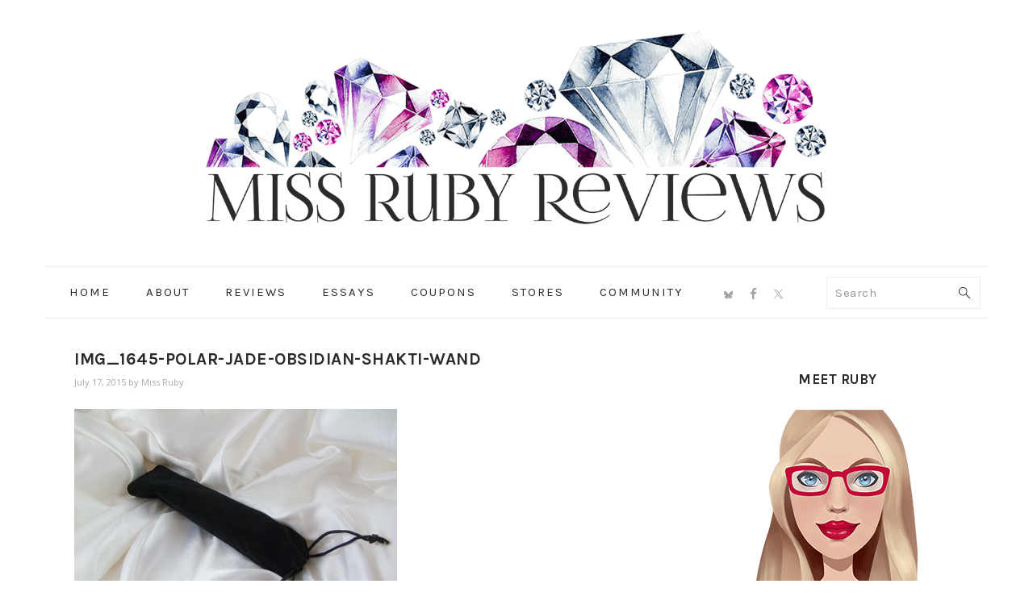

--- FILE ---
content_type: text/html; charset=UTF-8
request_url: https://missrubyreviews.com/review-polar-jade-obsidian-shakti-wand/img_1645-polar-jade-obsidian-shakti-wand/
body_size: 13897
content:
<!DOCTYPE html>
<html lang="en-US">
<head ><style>img.lazy{min-height:1px}</style><link href="https://missrubyreviews.com/wp-content/plugins/w3-total-cache/pub/js/lazyload.min.js" as="script">
<meta charset="UTF-8" />
<meta name="viewport" content="width=device-width, initial-scale=1" />
<meta name='robots' content='index, follow, max-image-preview:large, max-snippet:-1, max-video-preview:-1' />
	<style>img:is([sizes="auto" i], [sizes^="auto," i]) { contain-intrinsic-size: 3000px 1500px }</style>
	
	<!-- This site is optimized with the Yoast SEO Premium plugin v26.2 (Yoast SEO v26.2) - https://yoast.com/wordpress/plugins/seo/ -->
	<title>IMG_1645-Polar-Jade-Obsidian-Shakti-Wand - Miss Ruby Reviews</title>
	<link rel="canonical" href="https://missrubyreviews.com/review-polar-jade-obsidian-shakti-wand/img_1645-polar-jade-obsidian-shakti-wand/" />
	<meta property="og:locale" content="en_US" />
	<meta property="og:type" content="article" />
	<meta property="og:title" content="IMG_1645-Polar-Jade-Obsidian-Shakti-Wand - Miss Ruby Reviews" />
	<meta property="og:description" content="Pretty sleek black pouch" />
	<meta property="og:url" content="https://missrubyreviews.com/review-polar-jade-obsidian-shakti-wand/img_1645-polar-jade-obsidian-shakti-wand/" />
	<meta property="og:site_name" content="Miss Ruby Reviews" />
	<meta property="article:publisher" content="https://www.facebook.com/profile.php?id=100065601878665" />
	<meta property="article:modified_time" content="2015-09-25T23:16:58+00:00" />
	<meta property="og:image" content="https://missrubyreviews.com/review-polar-jade-obsidian-shakti-wand/img_1645-polar-jade-obsidian-shakti-wand" />
	<meta property="og:image:width" content="800" />
	<meta property="og:image:height" content="600" />
	<meta property="og:image:type" content="image/jpeg" />
	<meta name="twitter:card" content="summary_large_image" />
	<meta name="twitter:site" content="@missrubyreviews" />
	<script type="application/ld+json" class="yoast-schema-graph">{"@context":"https://schema.org","@graph":[{"@type":"WebPage","@id":"https://missrubyreviews.com/review-polar-jade-obsidian-shakti-wand/img_1645-polar-jade-obsidian-shakti-wand/","url":"https://missrubyreviews.com/review-polar-jade-obsidian-shakti-wand/img_1645-polar-jade-obsidian-shakti-wand/","name":"IMG_1645-Polar-Jade-Obsidian-Shakti-Wand - Miss Ruby Reviews","isPartOf":{"@id":"https://missrubyreviews.com/#website"},"primaryImageOfPage":{"@id":"https://missrubyreviews.com/review-polar-jade-obsidian-shakti-wand/img_1645-polar-jade-obsidian-shakti-wand/#primaryimage"},"image":{"@id":"https://missrubyreviews.com/review-polar-jade-obsidian-shakti-wand/img_1645-polar-jade-obsidian-shakti-wand/#primaryimage"},"thumbnailUrl":"https://missrubyreviews.com/wp-content/uploads/2015/07/IMG_1645-Polar-Jade-Obsidian-Shakti-Wand.jpg","datePublished":"2015-07-17T21:39:04+00:00","dateModified":"2015-09-25T23:16:58+00:00","breadcrumb":{"@id":"https://missrubyreviews.com/review-polar-jade-obsidian-shakti-wand/img_1645-polar-jade-obsidian-shakti-wand/#breadcrumb"},"inLanguage":"en-US","potentialAction":[{"@type":"ReadAction","target":["https://missrubyreviews.com/review-polar-jade-obsidian-shakti-wand/img_1645-polar-jade-obsidian-shakti-wand/"]}]},{"@type":"ImageObject","inLanguage":"en-US","@id":"https://missrubyreviews.com/review-polar-jade-obsidian-shakti-wand/img_1645-polar-jade-obsidian-shakti-wand/#primaryimage","url":"https://missrubyreviews.com/wp-content/uploads/2015/07/IMG_1645-Polar-Jade-Obsidian-Shakti-Wand.jpg","contentUrl":"https://missrubyreviews.com/wp-content/uploads/2015/07/IMG_1645-Polar-Jade-Obsidian-Shakti-Wand.jpg","width":800,"height":600,"caption":"Pretty sleek black pouch"},{"@type":"BreadcrumbList","@id":"https://missrubyreviews.com/review-polar-jade-obsidian-shakti-wand/img_1645-polar-jade-obsidian-shakti-wand/#breadcrumb","itemListElement":[{"@type":"ListItem","position":1,"name":"Home","item":"https://missrubyreviews.com/"},{"@type":"ListItem","position":2,"name":"Review: Polar Jade Obsidian Shakti Wand","item":"https://missrubyreviews.com/review-polar-jade-obsidian-shakti-wand/"},{"@type":"ListItem","position":3,"name":"IMG_1645-Polar-Jade-Obsidian-Shakti-Wand"}]},{"@type":"WebSite","@id":"https://missrubyreviews.com/#website","url":"https://missrubyreviews.com/","name":"Miss Ruby Reviews","description":"Finding Gems","publisher":{"@id":"https://missrubyreviews.com/#/schema/person/f159b9f696d21f78d7b048a168c35c24"},"potentialAction":[{"@type":"SearchAction","target":{"@type":"EntryPoint","urlTemplate":"https://missrubyreviews.com/?s={search_term_string}"},"query-input":{"@type":"PropertyValueSpecification","valueRequired":true,"valueName":"search_term_string"}}],"inLanguage":"en-US"},{"@type":["Person","Organization"],"@id":"https://missrubyreviews.com/#/schema/person/f159b9f696d21f78d7b048a168c35c24","name":"Miss Ruby","image":{"@type":"ImageObject","inLanguage":"en-US","@id":"https://missrubyreviews.com/#/schema/person/image/","url":"https://missrubyreviews.com/wp-content/uploads/2017/11/Miss-Ruby-Reviews-Avatar-250x250-Color-3.jpg","contentUrl":"https://missrubyreviews.com/wp-content/uploads/2017/11/Miss-Ruby-Reviews-Avatar-250x250-Color-3.jpg","width":250,"height":250,"caption":"Miss Ruby"},"logo":{"@id":"https://missrubyreviews.com/#/schema/person/image/"},"description":"Hi! I'm Miss Ruby. I'm a sex toy reviewer based in Canada. I offer honest sex-positive reviews so that you're better equipped to find a toy that suits your needs and your body. I started my blog after years of wanting to share my thoughts and feelings on my sex toy purchases. Feminist, nerdy, cat-crazy, and proud of it.","sameAs":["https://missrubyreviews.com","https://www.facebook.com/profile.php?id=100065601878665","https://x.com/missrubyreviews"]}]}</script>
	<!-- / Yoast SEO Premium plugin. -->


<link rel='dns-prefetch' href='//secure.gravatar.com' />
<link rel='dns-prefetch' href='//stats.wp.com' />
<link rel='dns-prefetch' href='//fonts.googleapis.com' />
<link rel='dns-prefetch' href='//v0.wordpress.com' />
<link rel='dns-prefetch' href='//jetpack.wordpress.com' />
<link rel='dns-prefetch' href='//s0.wp.com' />
<link rel='dns-prefetch' href='//public-api.wordpress.com' />
<link rel='dns-prefetch' href='//0.gravatar.com' />
<link rel='dns-prefetch' href='//1.gravatar.com' />
<link rel='dns-prefetch' href='//2.gravatar.com' />
<link rel='dns-prefetch' href='//widgets.wp.com' />
<link rel="alternate" type="application/rss+xml" title="Miss Ruby Reviews &raquo; Feed" href="https://missrubyreviews.com/feed/" />
<link rel="alternate" type="application/rss+xml" title="Miss Ruby Reviews &raquo; Comments Feed" href="https://missrubyreviews.com/comments/feed/" />
<link rel="alternate" type="application/rss+xml" title="Miss Ruby Reviews &raquo; IMG_1645-Polar-Jade-Obsidian-Shakti-Wand Comments Feed" href="https://missrubyreviews.com/review-polar-jade-obsidian-shakti-wand/img_1645-polar-jade-obsidian-shakti-wand/feed/" />
		<!-- This site uses the Google Analytics by MonsterInsights plugin v9.9.0 - Using Analytics tracking - https://www.monsterinsights.com/ -->
		<!-- Note: MonsterInsights is not currently configured on this site. The site owner needs to authenticate with Google Analytics in the MonsterInsights settings panel. -->
					<!-- No tracking code set -->
				<!-- / Google Analytics by MonsterInsights -->
		<script type="text/javascript">
/* <![CDATA[ */
window._wpemojiSettings = {"baseUrl":"https:\/\/s.w.org\/images\/core\/emoji\/16.0.1\/72x72\/","ext":".png","svgUrl":"https:\/\/s.w.org\/images\/core\/emoji\/16.0.1\/svg\/","svgExt":".svg","source":{"concatemoji":"https:\/\/missrubyreviews.com\/wp-includes\/js\/wp-emoji-release.min.js?ver=6.8.3"}};
/*! This file is auto-generated */
!function(s,n){var o,i,e;function c(e){try{var t={supportTests:e,timestamp:(new Date).valueOf()};sessionStorage.setItem(o,JSON.stringify(t))}catch(e){}}function p(e,t,n){e.clearRect(0,0,e.canvas.width,e.canvas.height),e.fillText(t,0,0);var t=new Uint32Array(e.getImageData(0,0,e.canvas.width,e.canvas.height).data),a=(e.clearRect(0,0,e.canvas.width,e.canvas.height),e.fillText(n,0,0),new Uint32Array(e.getImageData(0,0,e.canvas.width,e.canvas.height).data));return t.every(function(e,t){return e===a[t]})}function u(e,t){e.clearRect(0,0,e.canvas.width,e.canvas.height),e.fillText(t,0,0);for(var n=e.getImageData(16,16,1,1),a=0;a<n.data.length;a++)if(0!==n.data[a])return!1;return!0}function f(e,t,n,a){switch(t){case"flag":return n(e,"\ud83c\udff3\ufe0f\u200d\u26a7\ufe0f","\ud83c\udff3\ufe0f\u200b\u26a7\ufe0f")?!1:!n(e,"\ud83c\udde8\ud83c\uddf6","\ud83c\udde8\u200b\ud83c\uddf6")&&!n(e,"\ud83c\udff4\udb40\udc67\udb40\udc62\udb40\udc65\udb40\udc6e\udb40\udc67\udb40\udc7f","\ud83c\udff4\u200b\udb40\udc67\u200b\udb40\udc62\u200b\udb40\udc65\u200b\udb40\udc6e\u200b\udb40\udc67\u200b\udb40\udc7f");case"emoji":return!a(e,"\ud83e\udedf")}return!1}function g(e,t,n,a){var r="undefined"!=typeof WorkerGlobalScope&&self instanceof WorkerGlobalScope?new OffscreenCanvas(300,150):s.createElement("canvas"),o=r.getContext("2d",{willReadFrequently:!0}),i=(o.textBaseline="top",o.font="600 32px Arial",{});return e.forEach(function(e){i[e]=t(o,e,n,a)}),i}function t(e){var t=s.createElement("script");t.src=e,t.defer=!0,s.head.appendChild(t)}"undefined"!=typeof Promise&&(o="wpEmojiSettingsSupports",i=["flag","emoji"],n.supports={everything:!0,everythingExceptFlag:!0},e=new Promise(function(e){s.addEventListener("DOMContentLoaded",e,{once:!0})}),new Promise(function(t){var n=function(){try{var e=JSON.parse(sessionStorage.getItem(o));if("object"==typeof e&&"number"==typeof e.timestamp&&(new Date).valueOf()<e.timestamp+604800&&"object"==typeof e.supportTests)return e.supportTests}catch(e){}return null}();if(!n){if("undefined"!=typeof Worker&&"undefined"!=typeof OffscreenCanvas&&"undefined"!=typeof URL&&URL.createObjectURL&&"undefined"!=typeof Blob)try{var e="postMessage("+g.toString()+"("+[JSON.stringify(i),f.toString(),p.toString(),u.toString()].join(",")+"));",a=new Blob([e],{type:"text/javascript"}),r=new Worker(URL.createObjectURL(a),{name:"wpTestEmojiSupports"});return void(r.onmessage=function(e){c(n=e.data),r.terminate(),t(n)})}catch(e){}c(n=g(i,f,p,u))}t(n)}).then(function(e){for(var t in e)n.supports[t]=e[t],n.supports.everything=n.supports.everything&&n.supports[t],"flag"!==t&&(n.supports.everythingExceptFlag=n.supports.everythingExceptFlag&&n.supports[t]);n.supports.everythingExceptFlag=n.supports.everythingExceptFlag&&!n.supports.flag,n.DOMReady=!1,n.readyCallback=function(){n.DOMReady=!0}}).then(function(){return e}).then(function(){var e;n.supports.everything||(n.readyCallback(),(e=n.source||{}).concatemoji?t(e.concatemoji):e.wpemoji&&e.twemoji&&(t(e.twemoji),t(e.wpemoji)))}))}((window,document),window._wpemojiSettings);
/* ]]> */
</script>
<link rel='stylesheet' id='ruby-theme-css' href='https://missrubyreviews.com/wp-content/themes/foodie-pro-ruby/style.css?ver=3.1.0' type='text/css' media='all' />
<style id='wp-emoji-styles-inline-css' type='text/css'>

	img.wp-smiley, img.emoji {
		display: inline !important;
		border: none !important;
		box-shadow: none !important;
		height: 1em !important;
		width: 1em !important;
		margin: 0 0.07em !important;
		vertical-align: -0.1em !important;
		background: none !important;
		padding: 0 !important;
	}
</style>
<link rel='stylesheet' id='wp-block-library-css' href='https://missrubyreviews.com/wp-includes/css/dist/block-library/style.min.css?ver=6.8.3' type='text/css' media='all' />
<style id='classic-theme-styles-inline-css' type='text/css'>
/*! This file is auto-generated */
.wp-block-button__link{color:#fff;background-color:#32373c;border-radius:9999px;box-shadow:none;text-decoration:none;padding:calc(.667em + 2px) calc(1.333em + 2px);font-size:1.125em}.wp-block-file__button{background:#32373c;color:#fff;text-decoration:none}
</style>
<link rel='stylesheet' id='mediaelement-css' href='https://missrubyreviews.com/wp-includes/js/mediaelement/mediaelementplayer-legacy.min.css?ver=4.2.17' type='text/css' media='all' />
<link rel='stylesheet' id='wp-mediaelement-css' href='https://missrubyreviews.com/wp-includes/js/mediaelement/wp-mediaelement.min.css?ver=6.8.3' type='text/css' media='all' />
<style id='jetpack-sharing-buttons-style-inline-css' type='text/css'>
.jetpack-sharing-buttons__services-list{display:flex;flex-direction:row;flex-wrap:wrap;gap:0;list-style-type:none;margin:5px;padding:0}.jetpack-sharing-buttons__services-list.has-small-icon-size{font-size:12px}.jetpack-sharing-buttons__services-list.has-normal-icon-size{font-size:16px}.jetpack-sharing-buttons__services-list.has-large-icon-size{font-size:24px}.jetpack-sharing-buttons__services-list.has-huge-icon-size{font-size:36px}@media print{.jetpack-sharing-buttons__services-list{display:none!important}}.editor-styles-wrapper .wp-block-jetpack-sharing-buttons{gap:0;padding-inline-start:0}ul.jetpack-sharing-buttons__services-list.has-background{padding:1.25em 2.375em}
</style>
<style id='global-styles-inline-css' type='text/css'>
:root{--wp--preset--aspect-ratio--square: 1;--wp--preset--aspect-ratio--4-3: 4/3;--wp--preset--aspect-ratio--3-4: 3/4;--wp--preset--aspect-ratio--3-2: 3/2;--wp--preset--aspect-ratio--2-3: 2/3;--wp--preset--aspect-ratio--16-9: 16/9;--wp--preset--aspect-ratio--9-16: 9/16;--wp--preset--color--black: #000000;--wp--preset--color--cyan-bluish-gray: #abb8c3;--wp--preset--color--white: #ffffff;--wp--preset--color--pale-pink: #f78da7;--wp--preset--color--vivid-red: #cf2e2e;--wp--preset--color--luminous-vivid-orange: #ff6900;--wp--preset--color--luminous-vivid-amber: #fcb900;--wp--preset--color--light-green-cyan: #7bdcb5;--wp--preset--color--vivid-green-cyan: #00d084;--wp--preset--color--pale-cyan-blue: #8ed1fc;--wp--preset--color--vivid-cyan-blue: #0693e3;--wp--preset--color--vivid-purple: #9b51e0;--wp--preset--gradient--vivid-cyan-blue-to-vivid-purple: linear-gradient(135deg,rgba(6,147,227,1) 0%,rgb(155,81,224) 100%);--wp--preset--gradient--light-green-cyan-to-vivid-green-cyan: linear-gradient(135deg,rgb(122,220,180) 0%,rgb(0,208,130) 100%);--wp--preset--gradient--luminous-vivid-amber-to-luminous-vivid-orange: linear-gradient(135deg,rgba(252,185,0,1) 0%,rgba(255,105,0,1) 100%);--wp--preset--gradient--luminous-vivid-orange-to-vivid-red: linear-gradient(135deg,rgba(255,105,0,1) 0%,rgb(207,46,46) 100%);--wp--preset--gradient--very-light-gray-to-cyan-bluish-gray: linear-gradient(135deg,rgb(238,238,238) 0%,rgb(169,184,195) 100%);--wp--preset--gradient--cool-to-warm-spectrum: linear-gradient(135deg,rgb(74,234,220) 0%,rgb(151,120,209) 20%,rgb(207,42,186) 40%,rgb(238,44,130) 60%,rgb(251,105,98) 80%,rgb(254,248,76) 100%);--wp--preset--gradient--blush-light-purple: linear-gradient(135deg,rgb(255,206,236) 0%,rgb(152,150,240) 100%);--wp--preset--gradient--blush-bordeaux: linear-gradient(135deg,rgb(254,205,165) 0%,rgb(254,45,45) 50%,rgb(107,0,62) 100%);--wp--preset--gradient--luminous-dusk: linear-gradient(135deg,rgb(255,203,112) 0%,rgb(199,81,192) 50%,rgb(65,88,208) 100%);--wp--preset--gradient--pale-ocean: linear-gradient(135deg,rgb(255,245,203) 0%,rgb(182,227,212) 50%,rgb(51,167,181) 100%);--wp--preset--gradient--electric-grass: linear-gradient(135deg,rgb(202,248,128) 0%,rgb(113,206,126) 100%);--wp--preset--gradient--midnight: linear-gradient(135deg,rgb(2,3,129) 0%,rgb(40,116,252) 100%);--wp--preset--font-size--small: 13px;--wp--preset--font-size--medium: 20px;--wp--preset--font-size--large: 36px;--wp--preset--font-size--x-large: 42px;--wp--preset--spacing--20: 0.44rem;--wp--preset--spacing--30: 0.67rem;--wp--preset--spacing--40: 1rem;--wp--preset--spacing--50: 1.5rem;--wp--preset--spacing--60: 2.25rem;--wp--preset--spacing--70: 3.38rem;--wp--preset--spacing--80: 5.06rem;--wp--preset--shadow--natural: 6px 6px 9px rgba(0, 0, 0, 0.2);--wp--preset--shadow--deep: 12px 12px 50px rgba(0, 0, 0, 0.4);--wp--preset--shadow--sharp: 6px 6px 0px rgba(0, 0, 0, 0.2);--wp--preset--shadow--outlined: 6px 6px 0px -3px rgba(255, 255, 255, 1), 6px 6px rgba(0, 0, 0, 1);--wp--preset--shadow--crisp: 6px 6px 0px rgba(0, 0, 0, 1);}:where(.is-layout-flex){gap: 0.5em;}:where(.is-layout-grid){gap: 0.5em;}body .is-layout-flex{display: flex;}.is-layout-flex{flex-wrap: wrap;align-items: center;}.is-layout-flex > :is(*, div){margin: 0;}body .is-layout-grid{display: grid;}.is-layout-grid > :is(*, div){margin: 0;}:where(.wp-block-columns.is-layout-flex){gap: 2em;}:where(.wp-block-columns.is-layout-grid){gap: 2em;}:where(.wp-block-post-template.is-layout-flex){gap: 1.25em;}:where(.wp-block-post-template.is-layout-grid){gap: 1.25em;}.has-black-color{color: var(--wp--preset--color--black) !important;}.has-cyan-bluish-gray-color{color: var(--wp--preset--color--cyan-bluish-gray) !important;}.has-white-color{color: var(--wp--preset--color--white) !important;}.has-pale-pink-color{color: var(--wp--preset--color--pale-pink) !important;}.has-vivid-red-color{color: var(--wp--preset--color--vivid-red) !important;}.has-luminous-vivid-orange-color{color: var(--wp--preset--color--luminous-vivid-orange) !important;}.has-luminous-vivid-amber-color{color: var(--wp--preset--color--luminous-vivid-amber) !important;}.has-light-green-cyan-color{color: var(--wp--preset--color--light-green-cyan) !important;}.has-vivid-green-cyan-color{color: var(--wp--preset--color--vivid-green-cyan) !important;}.has-pale-cyan-blue-color{color: var(--wp--preset--color--pale-cyan-blue) !important;}.has-vivid-cyan-blue-color{color: var(--wp--preset--color--vivid-cyan-blue) !important;}.has-vivid-purple-color{color: var(--wp--preset--color--vivid-purple) !important;}.has-black-background-color{background-color: var(--wp--preset--color--black) !important;}.has-cyan-bluish-gray-background-color{background-color: var(--wp--preset--color--cyan-bluish-gray) !important;}.has-white-background-color{background-color: var(--wp--preset--color--white) !important;}.has-pale-pink-background-color{background-color: var(--wp--preset--color--pale-pink) !important;}.has-vivid-red-background-color{background-color: var(--wp--preset--color--vivid-red) !important;}.has-luminous-vivid-orange-background-color{background-color: var(--wp--preset--color--luminous-vivid-orange) !important;}.has-luminous-vivid-amber-background-color{background-color: var(--wp--preset--color--luminous-vivid-amber) !important;}.has-light-green-cyan-background-color{background-color: var(--wp--preset--color--light-green-cyan) !important;}.has-vivid-green-cyan-background-color{background-color: var(--wp--preset--color--vivid-green-cyan) !important;}.has-pale-cyan-blue-background-color{background-color: var(--wp--preset--color--pale-cyan-blue) !important;}.has-vivid-cyan-blue-background-color{background-color: var(--wp--preset--color--vivid-cyan-blue) !important;}.has-vivid-purple-background-color{background-color: var(--wp--preset--color--vivid-purple) !important;}.has-black-border-color{border-color: var(--wp--preset--color--black) !important;}.has-cyan-bluish-gray-border-color{border-color: var(--wp--preset--color--cyan-bluish-gray) !important;}.has-white-border-color{border-color: var(--wp--preset--color--white) !important;}.has-pale-pink-border-color{border-color: var(--wp--preset--color--pale-pink) !important;}.has-vivid-red-border-color{border-color: var(--wp--preset--color--vivid-red) !important;}.has-luminous-vivid-orange-border-color{border-color: var(--wp--preset--color--luminous-vivid-orange) !important;}.has-luminous-vivid-amber-border-color{border-color: var(--wp--preset--color--luminous-vivid-amber) !important;}.has-light-green-cyan-border-color{border-color: var(--wp--preset--color--light-green-cyan) !important;}.has-vivid-green-cyan-border-color{border-color: var(--wp--preset--color--vivid-green-cyan) !important;}.has-pale-cyan-blue-border-color{border-color: var(--wp--preset--color--pale-cyan-blue) !important;}.has-vivid-cyan-blue-border-color{border-color: var(--wp--preset--color--vivid-cyan-blue) !important;}.has-vivid-purple-border-color{border-color: var(--wp--preset--color--vivid-purple) !important;}.has-vivid-cyan-blue-to-vivid-purple-gradient-background{background: var(--wp--preset--gradient--vivid-cyan-blue-to-vivid-purple) !important;}.has-light-green-cyan-to-vivid-green-cyan-gradient-background{background: var(--wp--preset--gradient--light-green-cyan-to-vivid-green-cyan) !important;}.has-luminous-vivid-amber-to-luminous-vivid-orange-gradient-background{background: var(--wp--preset--gradient--luminous-vivid-amber-to-luminous-vivid-orange) !important;}.has-luminous-vivid-orange-to-vivid-red-gradient-background{background: var(--wp--preset--gradient--luminous-vivid-orange-to-vivid-red) !important;}.has-very-light-gray-to-cyan-bluish-gray-gradient-background{background: var(--wp--preset--gradient--very-light-gray-to-cyan-bluish-gray) !important;}.has-cool-to-warm-spectrum-gradient-background{background: var(--wp--preset--gradient--cool-to-warm-spectrum) !important;}.has-blush-light-purple-gradient-background{background: var(--wp--preset--gradient--blush-light-purple) !important;}.has-blush-bordeaux-gradient-background{background: var(--wp--preset--gradient--blush-bordeaux) !important;}.has-luminous-dusk-gradient-background{background: var(--wp--preset--gradient--luminous-dusk) !important;}.has-pale-ocean-gradient-background{background: var(--wp--preset--gradient--pale-ocean) !important;}.has-electric-grass-gradient-background{background: var(--wp--preset--gradient--electric-grass) !important;}.has-midnight-gradient-background{background: var(--wp--preset--gradient--midnight) !important;}.has-small-font-size{font-size: var(--wp--preset--font-size--small) !important;}.has-medium-font-size{font-size: var(--wp--preset--font-size--medium) !important;}.has-large-font-size{font-size: var(--wp--preset--font-size--large) !important;}.has-x-large-font-size{font-size: var(--wp--preset--font-size--x-large) !important;}
:where(.wp-block-post-template.is-layout-flex){gap: 1.25em;}:where(.wp-block-post-template.is-layout-grid){gap: 1.25em;}
:where(.wp-block-columns.is-layout-flex){gap: 2em;}:where(.wp-block-columns.is-layout-grid){gap: 2em;}
:root :where(.wp-block-pullquote){font-size: 1.5em;line-height: 1.6;}
</style>
<link rel='stylesheet' id='taqyeem-fontawesome-css' href='https://missrubyreviews.com/wp-content/plugins/taqyeem-buttons/assets/fontawesome.css?ver=6.8.3' type='text/css' media='all' />
<link rel='stylesheet' id='taqyeem-buttons-style-css' href='https://missrubyreviews.com/wp-content/plugins/taqyeem-buttons/assets/style.css?ver=6.8.3' type='text/css' media='all' />
<link rel='stylesheet' id='taqyeem-style-css' href='https://missrubyreviews.com/wp-content/plugins/taqyeem/style.css?ver=6.8.3' type='text/css' media='all' />
<link rel='stylesheet' id='Karla-css' href='https://fonts.googleapis.com/css?family=Karla%3A400%2C400italic%2C700%2C700italic&#038;subset=latin&#038;ver=6.8.3' type='text/css' media='all' />
<link rel='stylesheet' id='Open+Sans-css' href='https://fonts.googleapis.com/css?family=Open+Sans%3A300%2C300italic%2C400%2C400italic%2C600%2C600italic%2C700%2C700italic%2C800%2C800italic&#038;subset=latin&#038;ver=6.8.3' type='text/css' media='all' />
<link rel='stylesheet' id='prettyphotocss-css' href='https://missrubyreviews.com/wp-content/plugins/webrotate-360-product-viewer/prettyphoto/css/prettyphoto.css?ver=3.1.5' type='text/css' media='all' />
<link rel='stylesheet' id='wr360style-css' href='https://missrubyreviews.com/wp-content/plugins/webrotate-360-product-viewer/imagerotator/html/css/basic.css?ver=3.1.5' type='text/css' media='all' />
<link rel='stylesheet' id='google-fonts-css' href='//fonts.googleapis.com/css?family=Muli%3Aregular%2Citalic%2C300%2C300italic%7CKarla%3Aregular%2Citalic%2C700%2C700italic%26subset%3Dlatin%2C&#038;ver=3.1.0' type='text/css' media='all' />
<link rel='stylesheet' id='jetpack_likes-css' href='https://missrubyreviews.com/wp-content/plugins/jetpack/modules/likes/style.css?ver=15.1.1' type='text/css' media='all' />
<link rel='stylesheet' id='simple-social-icons-font-css' href='https://missrubyreviews.com/wp-content/plugins/simple-social-icons/css/style.css?ver=3.0.2' type='text/css' media='all' />
<script type="text/javascript" src="https://missrubyreviews.com/wp-includes/js/jquery/jquery.min.js?ver=3.7.1" id="jquery-core-js"></script>
<script type="text/javascript" src="https://missrubyreviews.com/wp-includes/js/jquery/jquery-migrate.min.js?ver=3.4.1" id="jquery-migrate-js"></script>
<script type="text/javascript" src="https://missrubyreviews.com/wp-content/plugins/taqyeem/js/tie.js?ver=6.8.3" id="taqyeem-main-js"></script>
<script type="text/javascript" src="https://missrubyreviews.com/wp-content/plugins/webrotate-360-product-viewer/prettyphoto/js/jquery.prettyPhoto.js?ver=3.1.5" id="prettyphotojs-js"></script>
<script type="text/javascript" src="https://missrubyreviews.com/wp-content/plugins/webrotate-360-product-viewer/public/webrotate360.js?ver=3.1.5" id="wr360wpscript-js"></script>
<script type="text/javascript" src="https://missrubyreviews.com/wp-content/plugins/webrotate-360-product-viewer/imagerotator/html/js/imagerotator.js?ver=3.1.5" id="wr360script-js"></script>
<link rel="https://api.w.org/" href="https://missrubyreviews.com/wp-json/" /><link rel="alternate" title="JSON" type="application/json" href="https://missrubyreviews.com/wp-json/wp/v2/media/4008" /><link rel="EditURI" type="application/rsd+xml" title="RSD" href="https://missrubyreviews.com/xmlrpc.php?rsd" />
<meta name="generator" content="WordPress 6.8.3" />
<link rel='shortlink' href='https://wp.me/a5yTqz-12E' />
<link rel="alternate" title="oEmbed (JSON)" type="application/json+oembed" href="https://missrubyreviews.com/wp-json/oembed/1.0/embed?url=https%3A%2F%2Fmissrubyreviews.com%2Freview-polar-jade-obsidian-shakti-wand%2Fimg_1645-polar-jade-obsidian-shakti-wand%2F" />
<link rel="alternate" title="oEmbed (XML)" type="text/xml+oembed" href="https://missrubyreviews.com/wp-json/oembed/1.0/embed?url=https%3A%2F%2Fmissrubyreviews.com%2Freview-polar-jade-obsidian-shakti-wand%2Fimg_1645-polar-jade-obsidian-shakti-wand%2F&#038;format=xml" />
<script type='text/javascript'>
/* <![CDATA[ */
var taqyeem = {"ajaxurl":"https://missrubyreviews.com/wp-admin/admin-ajax.php" , "your_rating":"Your Rating:"};
/* ]]> */
</script>

<style type="text/css" media="screen">
#review-box h2.review-box-header , .user-rate-wrap  {background-color:#8da7e6 ;}
.review-stars .review-item , .review-percentage .review-item span, .review-summary  {background-color:#8da7e6 ;}
.review-percentage .review-item span span,.review-final-score {background-color:#b5c3e6 ;}
.review-summary a {
	color: #;	}

#review-box h2.review-box-header{
	font-family: 'Karla';
}


#review-box .review-item h5,	#review-box.review-percentage .review-item h5{
	font-family: 'Karla';
	color :#ffffff;
	font-size : 15px;
}


#review-box .review-short-summary, #review-box .review-short-summary p{
	font-family: 'Open Sans';
	color :#ffffff;
	font-size : 13px;
}


#review-box .review-final-score h3{
	font-family: 'Karla';
}

.review-short-summary {
 line-height: 1.1;
}

.review-final-score {
    height: 110px;
    position: absolute;
    right: 0;
    bottom: 0;
    text-align: center;   
    padding: 10px 10px;    
    border-width: 2px 0 0 2px;
    top: auto
}
</style>
	<style>img#wpstats{display:none}</style>
		<link rel="pingback" href="https://missrubyreviews.com/xmlrpc.php" />
<meta name='ir-site-verification-token' value='-396937266' />

<!-- Google tag (gtag.js) -->
<script async src="https://www.googletagmanager.com/gtag/js?id=G-R8NGYWHSQJ"></script>
<script>
  window.dataLayer = window.dataLayer || [];
  function gtag(){dataLayer.push(arguments);}
  gtag('js', new Date());

  gtag('config', 'G-R8NGYWHSQJ');
</script>
<style type="text/css">.notreal { background: url(https://missrubyreviews.com/wp-content/uploads/2017/11/cropped-MissRubyReviewsRectangularBanner85kb.png) no-repeat !important; }</style>
<link rel="icon" href="https://missrubyreviews.com/wp-content/uploads/2017/11/cropped-MissRubyReviewsFavicon-32x32.png" sizes="32x32" />
<link rel="icon" href="https://missrubyreviews.com/wp-content/uploads/2017/11/cropped-MissRubyReviewsFavicon-192x192.png" sizes="192x192" />
<link rel="apple-touch-icon" href="https://missrubyreviews.com/wp-content/uploads/2017/11/cropped-MissRubyReviewsFavicon-180x180.png" />
<meta name="msapplication-TileImage" content="https://missrubyreviews.com/wp-content/uploads/2017/11/cropped-MissRubyReviewsFavicon-270x270.png" />
</head>
<body class="attachment wp-singular attachment-template-default single single-attachment postid-4008 attachmentid-4008 attachment-jpeg wp-theme-genesis wp-child-theme-foodie-pro-ruby custom-header header-image header-full-width content-sidebar genesis-breadcrumbs-hidden genesis-footer-widgets-hidden foodie-pro"><div class="site-container"><ul class="genesis-skip-link"><li><a href="#genesis-nav-primary" class="screen-reader-shortcut"> Skip to primary navigation</a></li><li><a href="#genesis-content" class="screen-reader-shortcut"> Skip to main content</a></li><li><a href="#genesis-sidebar-primary" class="screen-reader-shortcut"> Skip to primary sidebar</a></li></ul><header class="site-header"><div class="wrap"><div class="title-area"><p class="site-title"><a href="https://missrubyreviews.com/">Miss Ruby Reviews</a></p><p class="site-description">Finding Gems</p></div></div></header><nav class="nav-primary" aria-label="Main" id="genesis-nav-primary"><div class="wrap"><ul id="menu-main" class="menu genesis-nav-menu menu-primary"><li id="menu-item-172" class="menu-item menu-item-type-custom menu-item-object-custom menu-item-home menu-item-172"><a href="https://missrubyreviews.com"><span >Home</span></a></li>
<li id="menu-item-1134" class="menu-item menu-item-type-custom menu-item-object-custom menu-item-has-children menu-item-1134"><a href="https://missrubyreviews.com/about-me/"><span >About</span></a>
<ul class="sub-menu">
	<li id="menu-item-59" class="menu-item menu-item-type-post_type menu-item-object-page menu-item-59"><a href="https://missrubyreviews.com/about-me/"><span >About Me</span></a></li>
	<li id="menu-item-427" class="menu-item menu-item-type-post_type menu-item-object-page menu-item-427"><a href="https://missrubyreviews.com/blogger-disclosure-contact/"><span >Disclosure/Policy</span></a></li>
	<li id="menu-item-1157" class="menu-item menu-item-type-post_type menu-item-object-page menu-item-1157"><a href="https://missrubyreviews.com/about-me/work/"><span >Work With Me</span></a></li>
</ul>
</li>
<li id="menu-item-60" class="menu-item menu-item-type-taxonomy menu-item-object-category menu-item-has-children menu-item-60"><a href="https://missrubyreviews.com/category/reviews/"><span >Reviews</span></a>
<ul class="sub-menu">
	<li id="menu-item-330" class="menu-item menu-item-type-taxonomy menu-item-object-category menu-item-has-children menu-item-330"><a href="https://missrubyreviews.com/category/reviews/type/"><span >By Type</span></a>
	<ul class="sub-menu">
		<li id="menu-item-58" class="menu-item menu-item-type-taxonomy menu-item-object-category menu-item-has-children menu-item-58"><a href="https://missrubyreviews.com/category/reviews/type/vibrator/"><span >Vibrators</span></a>
		<ul class="sub-menu">
			<li id="menu-item-12108" class="menu-item menu-item-type-taxonomy menu-item-object-category menu-item-12108"><a href="https://missrubyreviews.com/category/reviews/type/vibrator/external/"><span >External Vibrators</span></a></li>
			<li id="menu-item-12107" class="menu-item menu-item-type-taxonomy menu-item-object-category menu-item-12107"><a href="https://missrubyreviews.com/category/reviews/type/vibrator/internal/"><span >Internal Vibrators</span></a></li>
			<li id="menu-item-3970" class="menu-item menu-item-type-taxonomy menu-item-object-category menu-item-3970"><a href="https://missrubyreviews.com/category/reviews/type/vibrator/dual-vibes/"><span >Rabbits</span></a></li>
		</ul>
</li>
		<li id="menu-item-304" class="menu-item menu-item-type-taxonomy menu-item-object-category menu-item-304"><a href="https://missrubyreviews.com/category/reviews/type/dildos/"><span >Dildos</span></a></li>
		<li id="menu-item-10534" class="menu-item menu-item-type-taxonomy menu-item-object-category menu-item-10534"><a href="https://missrubyreviews.com/category/reviews/type/pressure-wave/"><span >Pressure Wave / Sucking</span></a></li>
		<li id="menu-item-10943" class="menu-item menu-item-type-taxonomy menu-item-object-category menu-item-10943"><a href="https://missrubyreviews.com/category/reviews/type/self-thrusting/"><span >Self-Thrusting</span></a></li>
		<li id="menu-item-3728" class="menu-item menu-item-type-taxonomy menu-item-object-category menu-item-3728"><a href="https://missrubyreviews.com/category/reviews/type/for-penises/"><span >For Penises</span></a></li>
		<li id="menu-item-305" class="menu-item menu-item-type-taxonomy menu-item-object-category menu-item-305"><a href="https://missrubyreviews.com/category/reviews/type/wearable-toy-reviews/"><span >Partner</span></a></li>
		<li id="menu-item-1972" class="menu-item menu-item-type-taxonomy menu-item-object-category menu-item-1972"><a href="https://missrubyreviews.com/category/reviews/type/kegel-exercisers/"><span >Kegels</span></a></li>
		<li id="menu-item-824" class="menu-item menu-item-type-taxonomy menu-item-object-category menu-item-824"><a href="https://missrubyreviews.com/category/reviews/type/fantasy/"><span >Fantasy</span></a></li>
		<li id="menu-item-499" class="menu-item menu-item-type-taxonomy menu-item-object-category menu-item-499"><a href="https://missrubyreviews.com/category/reviews/type/cock-rings/"><span >C-Rings</span></a></li>
		<li id="menu-item-16485" class="menu-item menu-item-type-taxonomy menu-item-object-category menu-item-16485"><a href="https://missrubyreviews.com/category/reviews/type/lubricant/"><span >Lubricant</span></a></li>
		<li id="menu-item-19354" class="menu-item menu-item-type-taxonomy menu-item-object-category menu-item-19354"><a href="https://missrubyreviews.com/category/reviews/type/lingerie/"><span >Lingerie</span></a></li>
		<li id="menu-item-2729" class="menu-item menu-item-type-taxonomy menu-item-object-category menu-item-2729"><a href="https://missrubyreviews.com/category/reviews/type/other-types/"><span >Other Types</span></a></li>
	</ul>
</li>
	<li id="menu-item-2757" class="menu-item menu-item-type-post_type menu-item-object-page menu-item-has-children menu-item-2757"><a href="https://missrubyreviews.com/all-brands/"><span >By Brands</span></a>
	<ul class="sub-menu">
		<li id="menu-item-2756" class="menu-item menu-item-type-post_type menu-item-object-page menu-item-2756"><a href="https://missrubyreviews.com/all-brands/"><span >All Brands (50+)</span></a></li>
	</ul>
</li>
	<li id="menu-item-1521" class="menu-item menu-item-type-taxonomy menu-item-object-category menu-item-has-children menu-item-1521"><a href="https://missrubyreviews.com/category/reviews/by-material/"><span >By Material</span></a>
	<ul class="sub-menu">
		<li id="menu-item-1524" class="menu-item menu-item-type-taxonomy menu-item-object-category menu-item-1524"><a href="https://missrubyreviews.com/category/reviews/by-material/silicone/"><span >Silicone</span></a></li>
		<li id="menu-item-1746" class="menu-item menu-item-type-taxonomy menu-item-object-category menu-item-1746"><a href="https://missrubyreviews.com/category/reviews/by-material/glass/"><span >Glass</span></a></li>
		<li id="menu-item-1522" class="menu-item menu-item-type-taxonomy menu-item-object-category menu-item-1522"><a href="https://missrubyreviews.com/category/reviews/by-material/abs-plastic/"><span >ABS Plastic</span></a></li>
		<li id="menu-item-10085" class="menu-item menu-item-type-taxonomy menu-item-object-category menu-item-10085"><a href="https://missrubyreviews.com/category/reviews/by-material/gold/"><span >Gold</span></a></li>
		<li id="menu-item-1735" class="menu-item menu-item-type-taxonomy menu-item-object-category menu-item-1735"><a href="https://missrubyreviews.com/category/reviews/by-material/fabric/"><span >Fabric</span></a></li>
		<li id="menu-item-9409" class="menu-item menu-item-type-taxonomy menu-item-object-category menu-item-9409"><a href="https://missrubyreviews.com/category/reviews/by-material/stainless-steel/"><span >Stainless Steel</span></a></li>
		<li id="menu-item-12228" class="menu-item menu-item-type-taxonomy menu-item-object-category menu-item-12228"><a href="https://missrubyreviews.com/category/reviews/by-material/aluminum/"><span >Aluminum</span></a></li>
		<li id="menu-item-3503" class="menu-item menu-item-type-taxonomy menu-item-object-category menu-item-3503"><a href="https://missrubyreviews.com/category/reviews/by-material/wood/"><span >Wood</span></a></li>
		<li id="menu-item-18428" class="menu-item menu-item-type-taxonomy menu-item-object-category menu-item-18428"><a href="https://missrubyreviews.com/category/reviews/by-material/biolene/"><span >Biolene</span></a></li>
		<li id="menu-item-2242" class="menu-item menu-item-type-taxonomy menu-item-object-category menu-item-2242"><a href="https://missrubyreviews.com/category/reviews/by-material/stone/"><span >Stone</span></a></li>
	</ul>
</li>
	<li id="menu-item-3060" class="menu-item menu-item-type-taxonomy menu-item-object-category menu-item-has-children menu-item-3060"><a href="https://missrubyreviews.com/category/reviews/by-features/"><span >By Features</span></a>
	<ul class="sub-menu">
		<li id="menu-item-3160" class="menu-item menu-item-type-taxonomy menu-item-object-category menu-item-3160"><a href="https://missrubyreviews.com/category/reviews/by-features/anal-safe/"><span >Anal-safe</span></a></li>
		<li id="menu-item-3158" class="menu-item menu-item-type-taxonomy menu-item-object-category menu-item-3158"><a href="https://missrubyreviews.com/category/reviews/by-features/o-ring-compatible/"><span >O-ring compatible</span></a></li>
		<li id="menu-item-4540" class="menu-item menu-item-type-taxonomy menu-item-object-category menu-item-4540"><a href="https://missrubyreviews.com/category/reviews/by-features/dual-density/"><span >Dual Density</span></a></li>
		<li id="menu-item-3061" class="menu-item menu-item-type-taxonomy menu-item-object-category menu-item-3061"><a href="https://missrubyreviews.com/category/reviews/by-features/realistic/"><span >Realistic</span></a></li>
		<li id="menu-item-3062" class="menu-item menu-item-type-taxonomy menu-item-object-category menu-item-3062"><a href="https://missrubyreviews.com/category/reviews/by-features/rechargeable/"><span >Rechargeable</span></a></li>
		<li id="menu-item-3063" class="menu-item menu-item-type-taxonomy menu-item-object-category menu-item-3063"><a href="https://missrubyreviews.com/category/reviews/by-features/waterproof/"><span >Waterproof</span></a></li>
	</ul>
</li>
	<li id="menu-item-9226" class="menu-item menu-item-type-post_type menu-item-object-post menu-item-9226"><a href="https://missrubyreviews.com/miss-rubys-list-of-the-best-sex-toys-available/"><span >The BEST</span></a></li>
</ul>
</li>
<li id="menu-item-1121" class="menu-item menu-item-type-taxonomy menu-item-object-category menu-item-1121"><a href="https://missrubyreviews.com/category/other/articles/"><span >Essays</span></a></li>
<li id="menu-item-12908" class="menu-item menu-item-type-post_type menu-item-object-page menu-item-12908"><a href="https://missrubyreviews.com/coupons/"><span >Coupons</span></a></li>
<li id="menu-item-9010" class="menu-item menu-item-type-post_type menu-item-object-page menu-item-9010"><a href="https://missrubyreviews.com/stores/"><span >Stores</span></a></li>
<li id="menu-item-996" class="menu-item menu-item-type-taxonomy menu-item-object-category menu-item-has-children menu-item-996"><a href="https://missrubyreviews.com/category/other/"><span >Community</span></a>
<ul class="sub-menu">
	<li id="menu-item-22686" class="menu-item menu-item-type-taxonomy menu-item-object-category menu-item-22686"><a href="https://missrubyreviews.com/category/other/community-roundup/elust/"><span >Elust</span></a></li>
	<li id="menu-item-18505" class="menu-item menu-item-type-taxonomy menu-item-object-category menu-item-18505"><a href="https://missrubyreviews.com/category/other/interviews/"><span >Interviews</span></a></li>
	<li id="menu-item-18602" class="menu-item menu-item-type-taxonomy menu-item-object-category menu-item-18602"><a href="https://missrubyreviews.com/category/other/guest-voices/"><span >Guest Voices</span></a></li>
	<li id="menu-item-18642" class="menu-item menu-item-type-post_type menu-item-object-post menu-item-18642"><a href="https://missrubyreviews.com/alliance-of-independent-sex-toy-testers/"><span >The Alliance</span></a></li>
	<li id="menu-item-7124" class="menu-item menu-item-type-taxonomy menu-item-object-category menu-item-7124"><a href="https://missrubyreviews.com/category/other/community-roundup/rubys-sex-blogger-qa-series/"><span >Sex Blogger Q&#038;A Series</span></a></li>
	<li id="menu-item-4373" class="menu-item menu-item-type-taxonomy menu-item-object-category menu-item-4373"><a href="https://missrubyreviews.com/category/other/answers/"><span >Ask Ruby</span></a></li>
	<li id="menu-item-4450" class="menu-item menu-item-type-post_type menu-item-object-page menu-item-4450"><a href="https://missrubyreviews.com/blogroll/"><span >Blogroll</span></a></li>
	<li id="menu-item-15805" class="menu-item menu-item-type-taxonomy menu-item-object-category menu-item-has-children menu-item-15805"><a href="https://missrubyreviews.com/category/other/sponsored/"><span >Sponsored</span></a>
	<ul class="sub-menu">
		<li id="menu-item-12977" class="menu-item menu-item-type-taxonomy menu-item-object-category menu-item-12977"><a href="https://missrubyreviews.com/category/other/guest-posts/"><span >Sponsored Guests</span></a></li>
	</ul>
</li>
	<li id="menu-item-2452" class="menu-item menu-item-type-taxonomy menu-item-object-category menu-item-2452"><a href="https://missrubyreviews.com/category/other/giveaways/"><span >Giveaways</span></a></li>
	<li id="menu-item-3284" class="menu-item menu-item-type-taxonomy menu-item-object-category menu-item-3284"><a href="https://missrubyreviews.com/category/other/awards/"><span >Awards</span></a></li>
	<li id="menu-item-3353" class="menu-item menu-item-type-taxonomy menu-item-object-category menu-item-3353"><a href="https://missrubyreviews.com/category/other/rrr/"><span >RRR</span></a></li>
	<li id="menu-item-468" class="menu-item menu-item-type-taxonomy menu-item-object-category menu-item-468"><a href="https://missrubyreviews.com/category/other/community-roundup/"><span >Community Roundup</span></a></li>
</ul>
</li>
<li id="foodie-social" class="foodie-social menu-item"><aside class="widget-area"><h2 class="genesis-sidebar-title screen-reader-text">Nav Social Menu</h2><section id="simple-social-icons-2" class="widget simple-social-icons"><div class="widget-wrap"><ul class="aligncenter"><li class="ssi-bluesky"><a href="https://bsky.app/profile/missrubyreviews.bsky.social" target="_blank" rel="noopener noreferrer"><svg role="img" class="social-bluesky" aria-labelledby="social-bluesky-2"><title id="social-bluesky-2">Bluesky</title><use xlink:href="https://missrubyreviews.com/wp-content/plugins/simple-social-icons/symbol-defs.svg#social-bluesky"></use></svg></a></li><li class="ssi-facebook"><a href="https://www.facebook.com/Miss-Ruby-Reviews-1536472753275951" target="_blank" rel="noopener noreferrer"><svg role="img" class="social-facebook" aria-labelledby="social-facebook-2"><title id="social-facebook-2">Facebook</title><use xlink:href="https://missrubyreviews.com/wp-content/plugins/simple-social-icons/symbol-defs.svg#social-facebook"></use></svg></a></li><li class="ssi-twitter"><a href="https://twitter.com/MissRubyReviews" target="_blank" rel="noopener noreferrer"><svg role="img" class="social-twitter" aria-labelledby="social-twitter-2"><title id="social-twitter-2">Twitter</title><use xlink:href="https://missrubyreviews.com/wp-content/plugins/simple-social-icons/symbol-defs.svg#social-twitter"></use></svg></a></li></ul></div></section>
</aside></li><li id="foodie-search" class="foodie-search menu-item"><form class="search-form" method="get" action="https://missrubyreviews.com/" role="search"><label class="search-form-label screen-reader-text" for="searchform-1">Search</label><input class="search-form-input" type="search" name="s" id="searchform-1" placeholder="Search"><input class="search-form-submit" type="submit" value="Search"><meta content="https://missrubyreviews.com/?s={s}"></form></li></ul></div></nav><div class="site-inner"><div class="content-sidebar-wrap"><main class="content" id="genesis-content"><article class="post-4008 attachment type-attachment status-inherit entry" aria-label="IMG_1645-Polar-Jade-Obsidian-Shakti-Wand"><header class="entry-header"><h1 class="entry-title">IMG_1645-Polar-Jade-Obsidian-Shakti-Wand</h1>
<p class="entry-meta"><time class="entry-time">July 17, 2015</time> by <span class="entry-author"><a href="https://missrubyreviews.com/author/missruby/" class="entry-author-link" rel="author"><span class="entry-author-name">Miss Ruby</span></a></span> <span class="entry-comments-link"><a href="https://missrubyreviews.com/review-polar-jade-obsidian-shakti-wand/img_1645-polar-jade-obsidian-shakti-wand/#respond"><span class="dsq-postid" data-dsqidentifier="4008 https://missrubyreviews.com/wp-content/uploads/2015/07/IMG_1645-Polar-Jade-Obsidian-Shakti-Wand.jpg">Leave a Comment</span></a></span> </p></header><div class="entry-content"><p class="attachment"><a href='https://missrubyreviews.com/wp-content/uploads/2015/07/IMG_1645-Polar-Jade-Obsidian-Shakti-Wand.jpg'><img decoding="async" width="400" height="300" src="data:image/svg+xml,%3Csvg%20xmlns='http://www.w3.org/2000/svg'%20viewBox='0%200%20400%20300'%3E%3C/svg%3E" data-src="https://missrubyreviews.com/wp-content/uploads/2015/07/IMG_1645-Polar-Jade-Obsidian-Shakti-Wand-400x300.jpg" class="attachment-medium size-medium lazy" alt="Polar Jade Obsidian Shakti Wand" data-srcset="https://missrubyreviews.com/wp-content/uploads/2015/07/IMG_1645-Polar-Jade-Obsidian-Shakti-Wand-400x300.jpg 400w, https://missrubyreviews.com/wp-content/uploads/2015/07/IMG_1645-Polar-Jade-Obsidian-Shakti-Wand-691x518.jpg 691w, https://missrubyreviews.com/wp-content/uploads/2015/07/IMG_1645-Polar-Jade-Obsidian-Shakti-Wand-300x225.jpg 300w, https://missrubyreviews.com/wp-content/uploads/2015/07/IMG_1645-Polar-Jade-Obsidian-Shakti-Wand.jpg 800w" data-sizes="(max-width: 400px) 100vw, 400px" /></a></p>
<script language='javascript' type='text/javascript'>function getWR360PopupSkin(){return 'light_clean';}</script></div><footer class="entry-footer"></footer></article><section class="author-box"><img alt='' src="data:image/svg+xml,%3Csvg%20xmlns='http://www.w3.org/2000/svg'%20viewBox='0%200%2070%2070'%3E%3C/svg%3E" data-src='https://secure.gravatar.com/avatar/57869ef34a977c95b3d5ae81cb09d77f29e3487ce01396cee1bf0dbb80f52950?s=70&#038;d=wavatar&#038;r=pg' data-srcset='https://secure.gravatar.com/avatar/57869ef34a977c95b3d5ae81cb09d77f29e3487ce01396cee1bf0dbb80f52950?s=140&#038;d=wavatar&#038;r=pg 2x' class='avatar avatar-70 photo lazy' height='70' width='70' decoding='async'/><h4 class="author-box-title">About <span itemprop="name">Miss Ruby</span></h4><div class="author-box-content" itemprop="description"><p>Hi! I'm Miss Ruby. I'm a sex toy reviewer based in Canada. I offer honest sex-positive reviews so that you're better equipped to find a toy that suits your needs and your body. I  started my blog after years of wanting to share my thoughts and feelings on my sex toy purchases. Feminist, nerdy, cat-crazy, and proud of it.</p>
</div></section>
<div id="disqus_thread"></div>
</main><aside class="sidebar sidebar-primary widget-area" role="complementary" aria-label="Primary Sidebar" id="genesis-sidebar-primary"><h2 class="genesis-sidebar-title screen-reader-text">Primary Sidebar</h2><section id="text-36" class="widget widget_text"><div class="widget-wrap"><h3 class="widgettitle widget-title">Meet Ruby</h3>
			<div class="textwidget"><p><a href="https://missrubyreviews.com/about-me/" target="_blank" rel="noopener"><img decoding="async" class="aligncenter size-full wp-image-10044 lazy" src="data:image/svg+xml,%3Csvg%20xmlns='http://www.w3.org/2000/svg'%20viewBox='0%200%20250%20250'%3E%3C/svg%3E" data-src="https://missrubyreviews.com/wp-content/uploads/2017/11/Miss-Ruby-Reviews-Avatar-250x250-Color-3.jpg" alt="" width="250" height="250" /></a>Hi! I&#8217;m Ruby (she/her). I&#8217;m a pleasure product reviewer based in Canada. I offer honest reviews so that you&#8217;re better equipped to find a toy that suits your needs and your body. Considered one of the  <a href="https://www.kinkly.com/the-top-100-sex-blogging-superheroes-of-2021/2/19658" target="_blank" rel="nofollow noopener">Top 5 Sex Toy Review Blogs</a> and a founding member of the <a href="https://missrubyreviews.com/alliance-of-independent-sex-toy-testers/" rel="">Alliance of Independent Sex Toy Testers</a>!</p>
</div>
		</div></section>
<section id="text-29" class="widget widget_text"><div class="widget-wrap"><h3 class="widgettitle widget-title">Sponsors</h3>
			<div class="textwidget"><p><a href="https://xoxtoys.ca/" target="_blank" rel="nofollow noopener"><img decoding="async" class="aligncenter size-full wp-image-20593 lazy" src="data:image/svg+xml,%3Csvg%20xmlns='http://www.w3.org/2000/svg'%20viewBox='0%200%20500%20500'%3E%3C/svg%3E" data-src="https://missrubyreviews.com/wp-content/uploads/2025/03/XOX-Toys.jpg" alt="" width="500" height="500" /></a></p>
<p><a href="https://www.bettystoybox.com/" target="_blank" rel="nofollow noopener"><img decoding="async" class="aligncenter size-full wp-image-21536 lazy" src="data:image/svg+xml,%3Csvg%20xmlns='http://www.w3.org/2000/svg'%20viewBox='0%200%20480%20480'%3E%3C/svg%3E" data-src="https://missrubyreviews.com/wp-content/uploads/2023/05/btb-blog.jpg" alt="Bettys Toy Box" width="480" height="480" data-srcset="https://missrubyreviews.com/wp-content/uploads/2023/05/btb-blog.jpg 480w, https://missrubyreviews.com/wp-content/uploads/2023/05/btb-blog-400x400.jpg 400w, https://missrubyreviews.com/wp-content/uploads/2023/05/btb-blog-250x250.jpg 250w, https://missrubyreviews.com/wp-content/uploads/2023/05/btb-blog-320x321.jpg 320w" data-sizes="auto, (max-width: 480px) 100vw, 480px" /></a></p>
<p><a href="https://MOMMYSTOYSHOP.COM" target="_blank" rel="nofollow noopener"><img decoding="async" class="aligncenter size-full wp-image-21861 lazy" src="data:image/svg+xml,%3Csvg%20xmlns='http://www.w3.org/2000/svg'%20viewBox='0%200%20402%20399'%3E%3C/svg%3E" data-src="https://missrubyreviews.com/wp-content/uploads/2023/12/Squarebannerrubyreviews-1-e1703011199935.png" alt="mommystoyshop" width="402" height="399" data-srcset="https://missrubyreviews.com/wp-content/uploads/2023/12/Squarebannerrubyreviews-1-e1703011199935.png 402w, https://missrubyreviews.com/wp-content/uploads/2023/12/Squarebannerrubyreviews-1-e1703011199935-400x397.png 400w" data-sizes="auto, (max-width: 402px) 100vw, 402px" /></a></p>
</div>
		</div></section>
<section id="text-24" class="widget widget_text"><div class="widget-wrap"><h3 class="widgettitle widget-title">Affiliates</h3>
			<div class="textwidget"><p><a href="https://www.peepshowtoys.com/?rfsn=7172432.d63613" target="_blank" rel="nofollow noopener"><img decoding="async" class="aligncenter wp-image-15329 size-full lazy" src="data:image/svg+xml,%3Csvg%20xmlns='http://www.w3.org/2000/svg'%20viewBox='0%200%20425%20425'%3E%3C/svg%3E" data-src="https://missrubyreviews.com/wp-content/uploads/2020/04/peepshowtoys_COUPON.png" alt="peepshowtoys_COUPON" width="425" height="425" data-srcset="https://missrubyreviews.com/wp-content/uploads/2020/04/peepshowtoys_COUPON.png 425w, https://missrubyreviews.com/wp-content/uploads/2020/04/peepshowtoys_COUPON-400x400.png 400w, https://missrubyreviews.com/wp-content/uploads/2020/04/peepshowtoys_COUPON-250x250.png 250w, https://missrubyreviews.com/wp-content/uploads/2020/04/peepshowtoys_COUPON-320x321.png 320w" data-sizes="auto, (max-width: 425px) 100vw, 425px" /></a></p>
<p><a href="https://lovehoneyus.sjv.io/qnNGxg" target="_blank" rel="nofollow noopener"><img decoding="async" class="aligncenter size-full wp-image-15330 lazy" src="data:image/svg+xml,%3Csvg%20xmlns='http://www.w3.org/2000/svg'%20viewBox='0%200%20425%20425'%3E%3C/svg%3E" data-src="https://missrubyreviews.com/wp-content/uploads/2020/04/lovehoney-lingerie.jpg" alt="Lovehoney" width="425" height="425" data-srcset="https://missrubyreviews.com/wp-content/uploads/2020/04/lovehoney-lingerie.jpg 425w, https://missrubyreviews.com/wp-content/uploads/2020/04/lovehoney-lingerie-400x400.jpg 400w, https://missrubyreviews.com/wp-content/uploads/2020/04/lovehoney-lingerie-250x250.jpg 250w, https://missrubyreviews.com/wp-content/uploads/2020/04/lovehoney-lingerie-320x321.jpg 320w" data-sizes="auto, (max-width: 425px) 100vw, 425px" /></a></p>
<p><a href="https://offers.realdoll.com/?offer=1&amp;uid=c0dfcece-bf68-47dc-b950-6d675bb18ce3&amp;lp=1" target="_blank" rel="nofollow noopener"><img decoding="async" class="aligncenter size-full wp-image-18820 lazy" src="data:image/svg+xml,%3Csvg%20xmlns='http://www.w3.org/2000/svg'%20viewBox='0%200%20416%20416'%3E%3C/svg%3E" data-src="https://missrubyreviews.com/wp-content/uploads/2021/10/RealDoll.jpg" alt="" width="416" height="416" data-srcset="https://missrubyreviews.com/wp-content/uploads/2021/10/RealDoll.jpg 416w, https://missrubyreviews.com/wp-content/uploads/2021/10/RealDoll-400x400.jpg 400w, https://missrubyreviews.com/wp-content/uploads/2021/10/RealDoll-250x250.jpg 250w, https://missrubyreviews.com/wp-content/uploads/2021/10/RealDoll-320x321.jpg 320w" data-sizes="auto, (max-width: 416px) 100vw, 416px" /></a></p>
</div>
		</div></section>
<section id="text-32" class="widget widget_text"><div class="widget-wrap"><h3 class="widgettitle widget-title">I am Alliance Certified!</h3>
			<div class="textwidget"><p><a href="https://missrubyreviews.com/alliance-of-independent-sex-toy-testers/" rel=""><img decoding="async" class="aligncenter size-full wp-image-18630 lazy" src="data:image/svg+xml,%3Csvg%20xmlns='http://www.w3.org/2000/svg'%20viewBox='0%200%20400%20400'%3E%3C/svg%3E" data-src="https://missrubyreviews.com/wp-content/uploads/2021/09/Alliance-AISTT.png" alt="" width="400" height="400" data-srcset="https://missrubyreviews.com/wp-content/uploads/2021/09/Alliance-AISTT.png 400w, https://missrubyreviews.com/wp-content/uploads/2021/09/Alliance-AISTT-250x250.png 250w, https://missrubyreviews.com/wp-content/uploads/2021/09/Alliance-AISTT-320x321.png 320w" data-sizes="auto, (max-width: 400px) 100vw, 400px" /></a></p>
</div>
		</div></section>
<section id="text-23" class="widget widget_text"><div class="widget-wrap"><h3 class="widgettitle widget-title">Gift Ideas</h3>
			<div class="textwidget"><p><a href="https://missrubyreviews.com/miss-rubys-list-of-the-best-sex-toys-available/" rel=""><img decoding="async" class="aligncenter size-full wp-image-15296 lazy" src="data:image/svg+xml,%3Csvg%20xmlns='http://www.w3.org/2000/svg'%20viewBox='0%200%20400%20400'%3E%3C/svg%3E" data-src="https://missrubyreviews.com/wp-content/uploads/2020/04/Miss-Rubys-List-of-the-Best-Sex-Toys_NEW-SQUARE_v2.jpg" alt="Miss Ruby's list of the BEST sex toys square" width="400" height="400" data-srcset="https://missrubyreviews.com/wp-content/uploads/2020/04/Miss-Rubys-List-of-the-Best-Sex-Toys_NEW-SQUARE_v2.jpg 400w, https://missrubyreviews.com/wp-content/uploads/2020/04/Miss-Rubys-List-of-the-Best-Sex-Toys_NEW-SQUARE_v2-250x250.jpg 250w, https://missrubyreviews.com/wp-content/uploads/2020/04/Miss-Rubys-List-of-the-Best-Sex-Toys_NEW-SQUARE_v2-320x321.jpg 320w" data-sizes="auto, (max-width: 400px) 100vw, 400px" /></a></p>
</div>
		</div></section>
<section id="text-15" class="widget widget_text"><div class="widget-wrap"><h3 class="widgettitle widget-title">My Tweets</h3>
			<div class="textwidget"><a class="twitter-timeline" href="https://twitter.com/MissRubyReviews" data-widget-id="559743015258816512">Tweets by @MissRubyReviews</a>
<script>!function(d,s,id){var js,fjs=d.getElementsByTagName(s)[0],p=/^http:/.test(d.location)?'http':'https';if(!d.getElementById(id)){js=d.createElement(s);js.id=id;js.src=p+"://platform.twitter.com/widgets.js";fjs.parentNode.insertBefore(js,fjs);}}(document,"script","twitter-wjs");</script></div>
		</div></section>
<section id="text-28" class="widget widget_text"><div class="widget-wrap"><h3 class="widgettitle widget-title">As Seen In</h3>
			<div class="textwidget"><p><a href="http://www.salon.com/2017/07/30/how-sex-toys-went-from-sleazy-to-empowering/" target="_blank" rel="nofollow noopener"><img decoding="async" class="aligncenter wp-image-9140 lazy" src="data:image/svg+xml,%3Csvg%20xmlns='http://www.w3.org/2000/svg'%20viewBox='0%200%20250%2057'%3E%3C/svg%3E" data-src="https://missrubyreviews.com/wp-content/uploads/2017/07/Salon_website_logo.png" alt="" width="250" height="57" data-srcset="https://missrubyreviews.com/wp-content/uploads/2017/07/Salon_website_logo.png 491w, https://missrubyreviews.com/wp-content/uploads/2017/07/Salon_website_logo-400x90.png 400w, https://missrubyreviews.com/wp-content/uploads/2017/07/Salon_website_logo-300x68.png 300w, https://missrubyreviews.com/wp-content/uploads/2017/07/Salon_website_logo-50x11.png 50w" data-sizes="auto, (max-width: 250px) 100vw, 250px" /></a></p>
<p><a href="https://www.dailymail.co.uk/femail/article-6314643/The-best-vibrator-Australia-named-set-249-95.html" target="_blank" rel="nofollow noopener"><img decoding="async" class="aligncenter size-full wp-image-11593 lazy" src="data:image/svg+xml,%3Csvg%20xmlns='http://www.w3.org/2000/svg'%20viewBox='0%200%20250%2053'%3E%3C/svg%3E" data-src="https://missrubyreviews.com/wp-content/uploads/2018/11/dailymailuk.jpg" alt="" width="250" height="53" /></a></p>
<p><a href="https://www.yahoo.com/lifestyle/sex-toy-black-friday-deals-204512291.html" target="_blank" rel="nofollow noopener"><img decoding="async" class="aligncenter wp-image-9140 lazy" src="data:image/svg+xml,%3Csvg%20xmlns='http://www.w3.org/2000/svg'%20viewBox='0%200%20250%20250'%3E%3C/svg%3E" data-src="https://missrubyreviews.com/wp-content/uploads/2019/11/Yahoo-logo-2.png" alt="" width="250" /></a></p>
<p><a href="https://www.autostraddle.com/a-comprehensive-guide-to-your-best-possible-trip-to-the-sex-toy-shop-445132/" target="_blank" rel="nofollow noopener"><img decoding="async" class="aligncenter wp-image-9140 lazy" src="data:image/svg+xml,%3Csvg%20xmlns='http://www.w3.org/2000/svg'%20viewBox='0%200%201%201'%3E%3C/svg%3E" data-src="https://missrubyreviews.com/wp-content/uploads/2019/01/autostraddle.png" alt="" /></a></p>
<p><a href="https://stylecaster.com/oral-sex-toy-review/" target="_blank" rel="nofollow noopener"><img decoding="async" class="size-full wp-image-12329 aligncenter lazy" src="data:image/svg+xml,%3Csvg%20xmlns='http://www.w3.org/2000/svg'%20viewBox='0%200%20250%2029'%3E%3C/svg%3E" data-src="https://missrubyreviews.com/wp-content/uploads/2019/01/stylecaster-logo.png" alt="stylecaster" width="250" height="29" /></a></p>
<p><a href="https://www.kinkly.com/the-top-100-sex-blogging-superheroes-of-2020/2/19214" target="_blank" rel="nofollow noopener"><img decoding="async" class="aligncenter wp-image-9141 lazy" src="data:image/svg+xml,%3Csvg%20xmlns='http://www.w3.org/2000/svg'%20viewBox='0%200%20250%2072'%3E%3C/svg%3E" data-src="https://missrubyreviews.com/wp-content/uploads/2017/07/Kinkly-Logo.png" alt="" width="250" height="72" data-srcset="https://missrubyreviews.com/wp-content/uploads/2017/07/Kinkly-Logo.png 352w, https://missrubyreviews.com/wp-content/uploads/2017/07/Kinkly-Logo-300x87.png 300w, https://missrubyreviews.com/wp-content/uploads/2017/07/Kinkly-Logo-50x14.png 50w" data-sizes="auto, (max-width: 250px) 100vw, 250px" /></a></p>
<p><a href="https://mollysdailykiss.com/2022/12/03/top-100-sex-blogs-2022/" target="_blank" rel="noopener"><img decoding="async" class="aligncenter wp-image-11384 size-full lazy" src="data:image/svg+xml,%3Csvg%20xmlns='http://www.w3.org/2000/svg'%20viewBox='0%200%20250%2082'%3E%3C/svg%3E" data-src="https://missrubyreviews.com/wp-content/uploads/2018/09/MollysDailyKiss2017.250x82.png" alt="" width="250" height="82" /></a></p>
</div>
		</div></section>
<section id="text-31" class="widget widget_text"><div class="widget-wrap">			<div class="textwidget"><p><a href="https://missrubyreviews.com/blogroll/" target="_blank" rel="nofollow noopener"><img decoding="async" class="aligncenter size-full wp-image-17238 lazy" src="data:image/svg+xml,%3Csvg%20xmlns='http://www.w3.org/2000/svg'%20viewBox='0%200%20400%20400'%3E%3C/svg%3E" data-src="https://missrubyreviews.com/wp-content/uploads/2020/10/Blogroll-Square.jpg" alt="" width="400" height="400" data-srcset="https://missrubyreviews.com/wp-content/uploads/2020/10/Blogroll-Square.jpg 400w, https://missrubyreviews.com/wp-content/uploads/2020/10/Blogroll-Square-250x250.jpg 250w, https://missrubyreviews.com/wp-content/uploads/2020/10/Blogroll-Square-320x321.jpg 320w" data-sizes="auto, (max-width: 400px) 100vw, 400px" /></a></p>
</div>
		</div></section>
<section id="text-41" class="widget widget_text"><div class="widget-wrap"><h3 class="widgettitle widget-title">Upcoming Reviews</h3>
			<div class="textwidget"><ul>
<li>Magic Wand Waterproof</li>
<li>Uberrime Draconis (Small)</li>
<li>Pretty Love Rattler Wand</li>
<li>Honey Play Box VIBROSA</li>
<li>BeMoreKinky (app)</li>
</ul>
</div>
		</div></section>
</aside></div></div><footer class="site-footer"><div class="wrap"><p>Copyright &#xA9;&nbsp;2025 &middot; MissRubyReviews.com</p></div></footer></div><script type="speculationrules">
{"prefetch":[{"source":"document","where":{"and":[{"href_matches":"\/*"},{"not":{"href_matches":["\/wp-*.php","\/wp-admin\/*","\/wp-content\/uploads\/*","\/wp-content\/*","\/wp-content\/plugins\/*","\/wp-content\/themes\/foodie-pro-ruby\/*","\/wp-content\/themes\/genesis\/*","\/*\\?(.+)"]}},{"not":{"selector_matches":"a[rel~=\"nofollow\"]"}},{"not":{"selector_matches":".no-prefetch, .no-prefetch a"}}]},"eagerness":"conservative"}]}
</script>
	<div style="display:none">
			<div class="grofile-hash-map-66fb257a2440ab4f32fdab393901f48a">
		</div>
		</div>
		<style type="text/css" media="screen">#simple-social-icons-2 ul li a, #simple-social-icons-2 ul li a:hover, #simple-social-icons-2 ul li a:focus { background-color: #ffffff !important; border-radius: 3px; color: #a3a3a3 !important; border: 0px #ffffff solid !important; font-size: 15px; padding: 8px; }  #simple-social-icons-2 ul li a:hover, #simple-social-icons-2 ul li a:focus { background-color: #ffffff !important; border-color: #ffffff !important; color: #e5e5e5 !important; }  #simple-social-icons-2 ul li a:focus { outline: 1px dotted #ffffff !important; }</style><script type="text/javascript" id="disqus_count-js-extra">
/* <![CDATA[ */
var countVars = {"disqusShortname":"missrubyreviews"};
/* ]]> */
</script>
<script type="text/javascript" src="https://missrubyreviews.com/wp-content/plugins/disqus-comment-system/public/js/comment_count.js?ver=3.1.3" id="disqus_count-js"></script>
<script type="text/javascript" id="disqus_embed-js-extra">
/* <![CDATA[ */
var embedVars = {"disqusConfig":{"integration":"wordpress 3.1.3 6.8.3"},"disqusIdentifier":"4008 http:\/\/missrubyreviews.com\/wp-content\/uploads\/2015\/07\/IMG_1645-Polar-Jade-Obsidian-Shakti-Wand.jpg","disqusShortname":"missrubyreviews","disqusTitle":"IMG_1645-Polar-Jade-Obsidian-Shakti-Wand","disqusUrl":"https:\/\/missrubyreviews.com\/review-polar-jade-obsidian-shakti-wand\/img_1645-polar-jade-obsidian-shakti-wand\/","postId":"4008"};
/* ]]> */
</script>
<script type="text/javascript" src="https://missrubyreviews.com/wp-content/plugins/disqus-comment-system/public/js/comment_embed.js?ver=3.1.3" id="disqus_embed-js"></script>
<script type="text/javascript" src="https://missrubyreviews.com/wp-includes/js/comment-reply.min.js?ver=6.8.3" id="comment-reply-js" async="async" data-wp-strategy="async"></script>
<script type="text/javascript" src="https://missrubyreviews.com/wp-content/themes/genesis/lib/js/skip-links.min.js?ver=3.6.1" id="skip-links-js"></script>
<script type="text/javascript" src="https://missrubyreviews.com/wp-content/themes/foodie-pro-ruby/js/general.js?ver=3.1.0" id="foodie-pro-general-js"></script>
<script type="text/javascript" src="https://secure.gravatar.com/js/gprofiles.js?ver=202544" id="grofiles-cards-js"></script>
<script type="text/javascript" id="wpgroho-js-extra">
/* <![CDATA[ */
var WPGroHo = {"my_hash":""};
/* ]]> */
</script>
<script type="text/javascript" src="https://missrubyreviews.com/wp-content/plugins/jetpack/modules/wpgroho.js?ver=15.1.1" id="wpgroho-js"></script>
<script type="text/javascript" id="jetpack-stats-js-before">
/* <![CDATA[ */
_stq = window._stq || [];
_stq.push([ "view", JSON.parse("{\"v\":\"ext\",\"blog\":\"82197899\",\"post\":\"4008\",\"tz\":\"-7\",\"srv\":\"missrubyreviews.com\",\"j\":\"1:15.1.1\"}") ]);
_stq.push([ "clickTrackerInit", "82197899", "4008" ]);
/* ]]> */
</script>
<script type="text/javascript" src="https://stats.wp.com/e-202544.js" id="jetpack-stats-js" defer="defer" data-wp-strategy="defer"></script>
<script>window.w3tc_lazyload=1,window.lazyLoadOptions={elements_selector:".lazy",callback_loaded:function(t){var e;try{e=new CustomEvent("w3tc_lazyload_loaded",{detail:{e:t}})}catch(a){(e=document.createEvent("CustomEvent")).initCustomEvent("w3tc_lazyload_loaded",!1,!1,{e:t})}window.dispatchEvent(e)}}</script><script async src="https://missrubyreviews.com/wp-content/plugins/w3-total-cache/pub/js/lazyload.min.js"></script></body></html>

<!--
Performance optimized by W3 Total Cache. Learn more: https://www.boldgrid.com/w3-total-cache/

Page Caching using Disk: Enhanced 
Lazy Loading

Served from: missrubyreviews.com @ 2025-11-01 01:29:05 by W3 Total Cache
-->